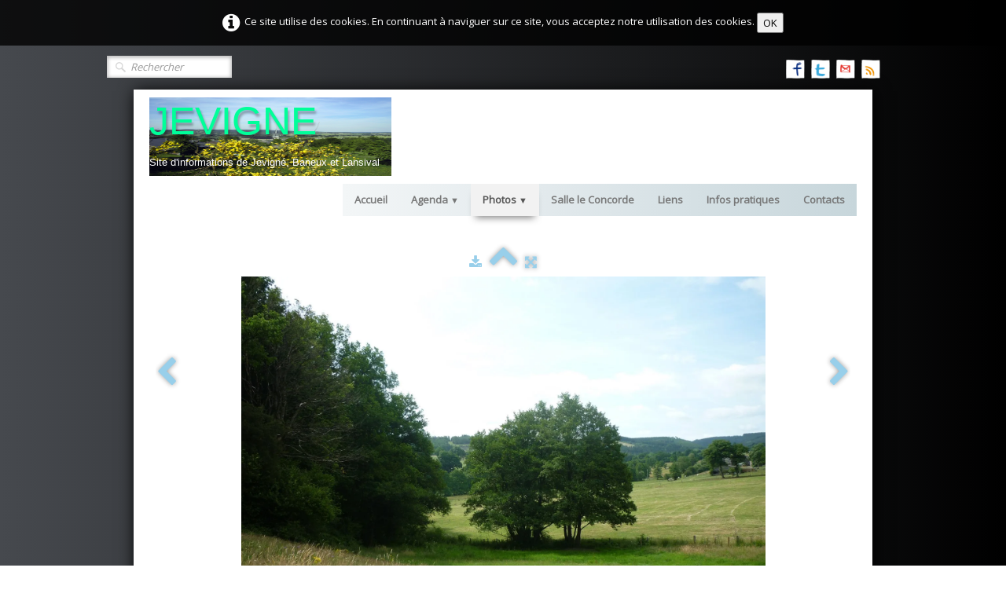

--- FILE ---
content_type: text/html
request_url: https://jevigne.be/paysages-de-jevigne-p1010300-jpg.html
body_size: 4620
content:
<!doctype html><html lang="fr"><head><meta charset="utf-8"><title>P1010300.JPG</title><meta name="rating" content="General"><meta name="description" content="Jevigné paysages paysages de Jevigné "><meta property="og:type" content="website"><meta property="og:title" content="P1010300.JPG"><meta property="og:image" content="https://www.jevigne.be/_media/img/xlarge/p1010300.jpg"><meta property="og:image:width" content="1600"><meta property="og:image:height" content="1200"><meta name="twitter:card" content="summary_large_image"><meta name="twitter:title" content="P1010300.JPG"><meta name="twitter:image" content="https://www.jevigne.be/_media/img/xlarge/p1010300.jpg"><meta name="generator" content="Lauyan TOWeb 12.0.3.965"><meta name="viewport" content="width=device-width, initial-scale=1.0"><link href="rss.xml" rel="alternate" type="application/rss+xml"><link href="_media/img/sq_icon/preview-16x16.png" rel="shortcut icon" type="image/png"><link href="_media/img/thumb/jevigne.png" rel="apple-touch-icon"><meta name="msapplication-TileColor" content="#5835b8"><meta name="msapplication-TileImage" content="_media/img/thumb/jevigne.png"><link href="_scripts/bootstrap/css/bootstrap.min.css" rel="stylesheet"><link href="https://fonts.googleapis.com/css?family=Open+Sans" rel="stylesheet"><link href="_frame/style.css" rel="stylesheet"><link rel="stylesheet" href="_scripts/bootstrap/css/font-awesome.min.css"><style>.raty-comp{padding:8px 0;font-size:10px;color:#FD9317}.tw-blogbar{display:flex;align-items:center}@media (max-width:767px){.tw-blogbar{flex-direction:column;}}.alert a{color:#003399}.ta-left{text-align:left}.ta-center{text-align:center}.ta-justify{text-align:justify}.ta-right{text-align:right}.float-l{float:left}.float-r{float:right}.flexobj{flex-grow:0;flex-shrink:0;margin-right:1em;margin-left:1em}.flexrow{display:flex !important;align-items:center}.flexrow-align-start{align-items:start}@media (max-width:767px){.flexrow{flex-direction:column}.flexrow-align-start{align-items:center}}.cookie-consent{width:100%;padding:16px 0;position:relative;z-index:9800;text-align:center;}.ckc-bottom{position:fixed;bottom:0;left:0;right:0;height:auto;}.cookie-consent,.cookie-consent button{font-size:100%}.cookie-consent a{font-weight:bold;text-decoration:none}.cookie-consent a:hover{text-decoration:underline}.cookie-consent .no-deco-hover a:hover{text-decoration:none}</style><link href="_frame/print.css" rel="stylesheet" type="text/css" media="print"><script>(function(i,s,o,g,r,a,m){i['GoogleAnalyticsObject']=r;i[r]=i[r]||function(){(i[r].q=i[r].q||[]).push(arguments)},i[r].l=1*new Date();a=s.createElement(o),m=s.getElementsByTagName(o)[0];a.async=1;a.src=g;m.parentNode.insertBefore(a,m)})(window,document,"script","https://www.google-analytics.com/analytics.js","ga");ga("create","UA-13011904-1","auto");ga("send","pageview");</script></head><body><div id="site"><div id="page"><header><div id="toolbar3" class="navbar"><div class="navbar-inner"><div class="container-fluid"><ul id="toolbar3_l" class="nav"><li><form id="searchbox" class="navbar-search" action="_search.html"><input type="text" name="req" id="searchbox-req" class="search-query" placeholder="Rechercher"></form></li></ul><ul id="toolbar3_r" class="nav pull-right"><li><div id="sharebox"><a target="_blank" href="https://www.facebook.com/lententejevignetoise" rel="noopener"><img style="width:24px;height:24px" src="_frame/tw-share-facebook@2x.png" alt="facebook"></a><a target="_blank" href="https://www.twitter.com/@jevigne" rel="noopener"><img style="width:24px;height:24px" src="_frame/tw-share-twitter@2x.png" alt="twitter"></a><a target="_blank" onclick="javascript:return(decMail2(this));" href="znvygb?wrivtar#fxlarg.or" rel="noopener"><img style="width:24px;height:24px" src="_frame/tw-share-mail@2x.png" alt="email"></a><a target="_blank" href="rss.xml" type="application/rss+xml" rel="noopener"><img style="width:24px;height:24px" src="_frame/tw-share-rss@2x.png" alt="rss"></a></div></li></ul></div></div></div></header><div id="content" class="container-fluid"><div id="toolbar1" class="navbar"><div class="navbar-inner"><div class="container-fluid"><ul id="toolbar1_l" class="nav"><li><a id="logo" href="index.html" aria-label="logo"><span id="logo-lt">JEVI</span><span id="logo-rt">GNE</span><br><span id="logo-sl">  Site d'informations de Jevigné, Baneux et Lansival</span></a></li></ul><button type="button" class="btn btn-navbar" aria-label="Menu" data-toggle="collapse" data-target=".nav-collapse"><span class="icon-bar"></span><span class="icon-bar"></span><span class="icon-bar"></span></button><div class="nav-collapse collapse"><ul id="toolbar1_r" class="nav pull-right"><li><ul id="mainmenu" class="nav"><li><a href="index.html">Accueil</a></li><ul class="nav"><li class="dropdown"><a href="#" class="dropdown-toggle" data-toggle="dropdown">Agenda&nbsp;<small>&#9660;</small></a><ul class="dropdown-menu"><li><a href="manifestations-a-venir.html">Manifestations à venir</a></li><li><a href="compte-rendu-des-manifestations.html">Compte rendu des activités</a></li></ul></li></ul><ul class="nav"><li class="dropdown active"><a href="#" class="dropdown-toggle" data-toggle="dropdown">Photos&nbsp;<small>&#9660;</small></a><ul class="dropdown-menu"><li><a href="photos-2022.html">Photos 2022</a></li><li><a href="kermesse-2021.html">Kermesse 2021</a></li><li><a href="soiree-carnaval-2020.html">Soirée Carnaval 2020</a></li><li><a href="photos-2019.html">Photos 2019</a></li><li><a href="photos-2018.html">Photos 2018</a></li><li><a href="photos-2017.html">Photos 2017</a></li><li><a href="photos-2016.html">Photos 2016</a></li><li><a href="photos-2015.html">Photos 2015</a></li><li><a href="photos-de-2014.html">Photos 2014</a></li><li><a href="paysages-de-jevigne.html">Paysages de Jevigné</a></li></ul></li></ul><li><a href="salle-le-concorde.html">Salle le Concorde</a></li><li><a href="liens-favoris.html">Liens</a></li><li><a href="infos-pratiques-a-votre-servicecliquez-sur-le-point-qui-vous-interesse-dans-la-liste-ci-dessous-afin-dacceder-directement-a-linfor.html">Infos pratiques</a></li><li><a href="contacts.html">Contacts</a></li></ul></li></ul></div></div></div></div><div class="row-fluid"><div class="span12"></div></div><div id="topic" class="row-fluid"><div id="topic-inner"><div id="top-content" class="span12 gallery-pic ta-center"><div id="VFe8V5TY" class="tw-para"><div class="pobj posrel obj-before"><picture><source type="image/webp" srcset="_media/img/sq_thumb/p1010300.webp 160w,_media/img/small/p1010300.webp 480w,_media/img/medium/p1010300.webp 768w,_media/img/large/p1010300.webp 1024w,_media/img/xlarge/p1010300.webp 1600w"><source type="image/jpeg" srcset="_media/img/sq_thumb/p1010300.jpg 160w,_media/img/small/p1010300.jpg 480w,_media/img/medium/p1010300.jpg 768w,_media/img/large/p1010300.jpg 1024w,_media/img/xlarge/p1010300.jpg 1600w"><div style="position:relative;margin-bottom:8px"><a target="_blank" class="album_nav_btn2" title="Télécharger" album_nav_btn_shd" href="_media/img/xlarge/p1010300.jpg" rel="noopener"><i class="fa fa-download fa-lg"></i></a><a class="album_nav_btn2 album_nav_btn_shd" title="Index" href="paysages-de-jevigne.html"><i class="fa fa-chevron-up fa-3x"></i></a><a class="album_nav_btn2 album_nav_btn_shd" title="Plein écran" href="paysages-de-jevigne.html?gid=1&amp;pid=1058"><i class="fa fa-arrows-alt fa-lg"></i></a></div><a class="hidden-phone album_nav_btn album_nav_btn_shd" title="Précédent" style="position:absolute;left:0;top:150px" href="paysages-de-jevigne-p1010299-jpg.html" rel="prev"><i class="fa fa-chevron-left fa-3x"></i></a><a class="hidden-phone album_nav_btn album_nav_btn_shd" title="Suivant" style="position:absolute;right:0;top:150px" href="paysages-de-jevigne-p1010301-jpg.html" rel="next"><i class="fa fa-chevron-right fa-3x"></i></a><img onclick="document.location.href='paysages-de-jevigne.html?gid=1&amp;pid=1058';" src="_media/img/large/p1010300.jpg"  style="cursor:pointer;max-width:100%;width:667px;max-height:500px;" alt="" loading="lazy"></picture></div></div><div style="text-align:center;min-height:28px;"><div class="twsharebtnbar-center"><div class="twsharebtn-margin"><div id="fb-root"></div><script async defer crossorigin="anonymous" src="https://connect.facebook.net/fr_FR/sdk.js#xfbml=1&version=v12.0"></script><div class="fb-share-button" data-href="https://www.jevigne.be/paysages-de-jevigne-p1010300-jpg.html#VFe8V5TY" data-layout="button" data-size="small"><a target="_blank" href="https://www.facebook.com/sharer/sharer.php?u=' + encodeURIComponent("https://www.jevigne.be/paysages-de-jevigne-p1010300-jpg.html#VFe8V5TY") + '&amp;src=sdkpreparse" class="fb-xfbml-parse-ignore" rel="noopener">Facebook</a></div></div><div class="twsharebtn"><div class="fb-like" data-href="https://www.jevigne.be/paysages-de-jevigne-p1010300-jpg.html#VFe8V5TY" data-width="100" data-layout="button" data-action="like" data-size="small" data-share="false">Facebook</div></div></div></div></div></div></div></div><footer><div id="footerfat" class="row-fluid"><div class="row-fluid"><div  id="footerfat_s1" class="span4 tw-para"><div><u><em><strong>LES PHOTOS</strong></em></u></div><ul><li><a href="paysages-de-jevigne.html" id="lnkdd92b0da">Paysages de Jevigné</a></li><li><a href="anciennes-photos-de-lentite.html" id="lnk314f6113">Anciennes Photos de Jevigné</a></li><li><a href="lentite-vue-par-m-j-quoidbach.html" id="lnk6f0d24c2">Jevigné vu par J. Quoidbach</a></li><li>photos des manifestations :<ul><li><a href="index.html" id="lnk0c2ed983">2014</a></li><li><a href="photos-2015.html">2015</a></li><li><a href="index.html" id="lnka837f12b">2016</a></li><li><a href="photos-2017.html" id="lnkcce7e9c7">2017</a></li><li><a href="index.html" id="lnk69c60c9f">2018</a></li></ul></li></ul></div><div  id="footerfat_s2" class="span4 tw-para"><em><u><strong>VIE PRATIQUE</strong></u></em><ul><li><a href="liens-favoris.html" id="lnk6ba1a1f8">Les liens</a></li><li><a href="infos-pratiques-a-votre-servicecliquez-sur-le-point-qui-vous-interesse-dans-la-liste-ci-dessous-afin-dacceder-directement-a-linfor.html" id="lnk49de14d4">informations pratiques</a></li><li><a href="gites.html" id="lnk366b4b9d">gîtes</a></li><li><a href="chambres-dhotes.html" id="lnk20533577">chambres d'hôtes</a></li></ul><u><em><strong>COMMUNIQUER AVEC NOUS</strong></em></u><ul><li><a href="http://www.livre-dor.net/livre.php?livredor=76990" id="lnk801e20c7">livre d'or</a></li><li><a href="contacts.html" id="lnkadbabac8">contacts</a></li></ul></div><div  id="footerfat_s3" class="span4 tw-para"><u><em><strong>SALLE LE CONCORDE</strong></em></u><ul><li><a href="salle-le-concorde.html" id="lnk1ab5e892">Infos sur les locations</a></li></ul><u><em><strong>LES MANIFESTATIONS</strong></em></u><ul><li><a href="index.html#">les manifestations à venir</a></li><li><a href="compte-rendu-des-manifestations.html" id="lnke431a7df">comptes rendus des manifestations</a></li></ul><div><hr></div><div>ASBL L'Entente Jevignétoise</div><div><i class="fa fa-envelope-o ">&nbsp; &nbsp;</i>jevigné 45</div><div>&nbsp; &nbsp; &nbsp; 4990 Lierneux</div><div>&nbsp; &nbsp; &nbsp; Belgique</div><div><i class="fa fa-phone "> &nbsp;&nbsp;</i>+32 80/31.96.65</div><div><i class="fa fa-pencil-square-o "> &nbsp;&nbsp;</i>jevigne@skynet.be</div><hr></div></div></div><div id="footersmall" class="row-fluid"><div id="foot-sec1" class="span6 ">Copyright (C) 2006. Entente Jevignétoise. Tous droits réservés.</div><div id="foot-sec2" class="span6 "></div></div></footer></div></div><script src="_scripts/jquery/jquery.min.js"></script><script src="_scripts/bootstrap/js/bootstrap.min.js"></script><script src="_scripts/jquery/jquery.mobile.custom.min.js"></script><script src="_scripts/cookie/jquery.ckie.min.js"></script><script>function decMail2(e){var s=""+e.href,n=s.lastIndexOf("/"),w;if(s.substr(0,7)=="mailto:")return(true);if(n>0)s=s.substr(n+1);s=s.replace("?",":").replace("#","@").replace(/[a-z]/gi,function(t){return String.fromCharCode(t.charCodeAt(0)+(t.toLowerCase()<"n"?13:-13));});e.href=s;return(true);}function onChangeSiteLang(href){var i=location.href.indexOf("?");if(i>0)href+=location.href.substr(i);document.location.href=href;}</script><script>$(document).ready(function(){$('.pobj').swiperight(function(){ document.location.href="paysages-de-jevigne-p1010299-jpg.html"; });$('.pobj').swipeleft(function(){ document.location.href="paysages-de-jevigne-p1010301-jpg.html"; });$("body").keydown(function(e){if(e.keyCode==37)document.location.href="paysages-de-jevigne-p1010299-jpg.html";else if(e.keyCode==39)document.location.href="paysages-de-jevigne-p1010301-jpg.html";});$("#searchbox>input").click(function(){$(this).select();});if(location.href.indexOf("?")>0&&location.href.indexOf("twtheme=no")>0){$("#toolbar1,#toolbar2,#toolbar3,#footersmall,#footerfat").hide();var idbmk=location.href;idbmk=idbmk.substring(idbmk.lastIndexOf("#")+1,idbmk.lastIndexOf("?"));if(idbmk!=""){idbmk=idbmk.split("?")[0];if($("#"+idbmk+"_container").length)idbmk+="_container";$("html,body").animate({scrollTop:$("#"+idbmk).offset().top},0);}}$(".dropdown-toggle").dropdown();if($.cookie("cookieconsent")!="1"){$("#site").prepend("<div id='cookieconsent' class='cookie-consent'><i class='fa fa-info-circle fa-2x' style='vertical-align:middle;margin-right:6px'></i>Ce site utilise des cookies. En continuant à naviguer sur ce site, vous acceptez notre utilisation des cookies. <button onclick='$.cookie(\"cookieconsent\",\"1\",{expires:365});$(\"#cookieconsent\").fadeOut();'>OK</button></div>");}$("#site").prepend("<a href='javascript:void(0)' class='toTop' title='Haut de page'><i class='fa fa-arrow-circle-up fa-3x toTopLink'></i></a>");var offset=220;var duration=500;$(window).scroll(function(){if($(this).scrollTop()>offset){$(".toTop").fadeIn(duration);}else{$(".toTop").fadeOut(duration);}});$(".toTop").click(function(event){event.preventDefault();$("html, body").animate({scrollTop:0},duration);return(false);});if(typeof onTOWebPageLoaded=="function")onTOWebPageLoaded();});</script></body></html> 